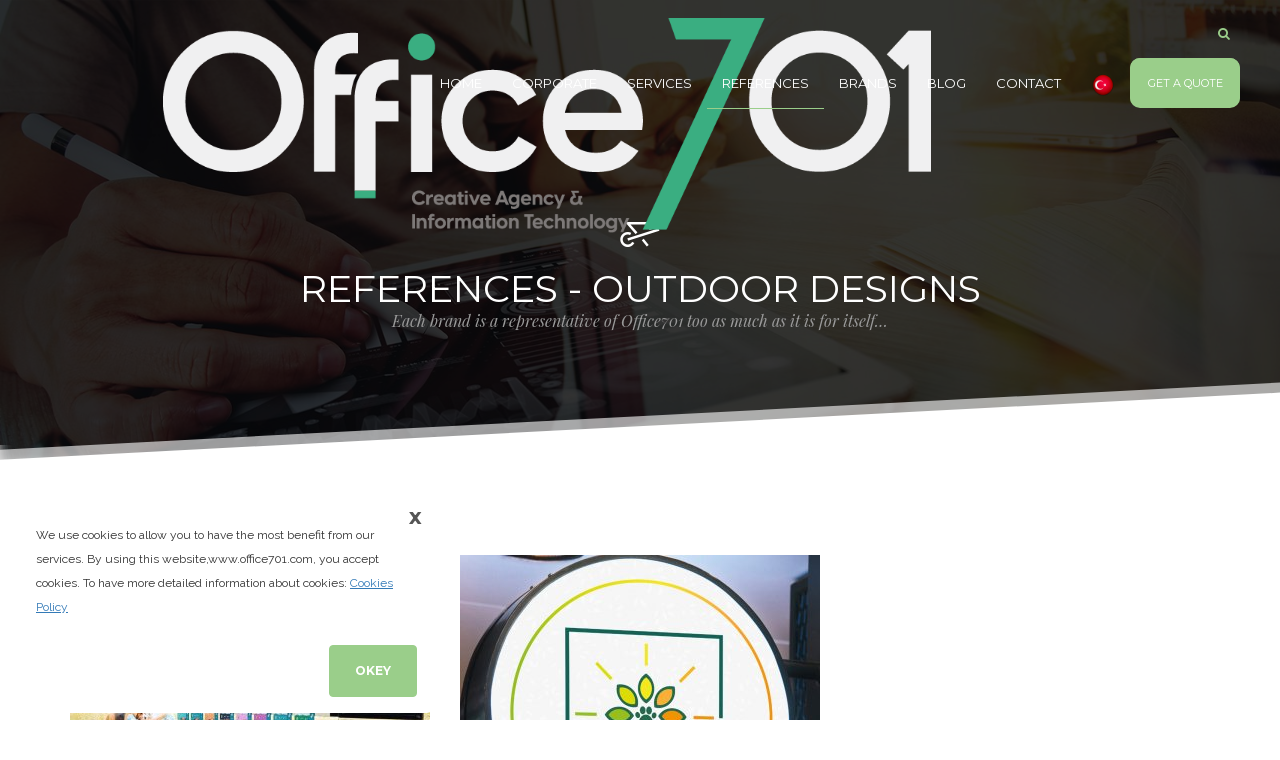

--- FILE ---
content_type: text/html; charset=utf-8
request_url: https://office701.com/en/references/creative-design/outdoor-designs
body_size: 9778
content:
<!DOCTYPE html>
<html lang="en">
<head>

	
	<meta charset="UTF-8">
	
		<meta name="viewport" content="width=device-width, minimum-scale=1.0, maximum-scale=1.0, user-scalable=no">
		<meta name="description" content="OUTDOOR DESIGNS, We design and develop impactful and outstanding websites. With unique and innovative web design skills, we build professional SEO compatible websites with fully mobile-friendly responsive web design. Izmir | Web Design" />
		<meta name="keywords" content="izmir,web,website,e-commerce,ecommerce,software,design,development,print,business card,banner,logo,konak,cankaya,alsancak,package,packaging,packing,digital,advertisements,ads, google ads,adwords,sem,seo,top ranking,high ranking,social,media,facebook,instagram,twitter,youtube,linkedin,yandex,marketing" />
	<meta http-equiv="X-UA-Compatible" content="IE=edge,chrome=1" />
	<meta name="author" content="Office701 Creative Agency & Information Technology, destek@office701.com">
	<meta name="robots" content="all">

	<meta name="title" content="OUTDOOR DESIGNS | Office701 Creative Agency & Information Technology">

	<meta http-equiv="Copyright" content="Copyright (c) 2022 office701.com" />
	<meta name="publisher" content="PHP8 2022"/>

			<meta name="reply-to" content="support@office701.com"/>
		<link rel="canonical" href="https://office701.com/en/services" />
		<meta name="content-language" content="EN">
		<meta name="Language" content="EN">
		<link rel="alternate" href="https://office701.com/en/" hreflang="en" />
		<meta http-equiv="content-language" content="en">
	
	<!-- facebook meta etiketleri -->
	<meta property="fb:admins" content="1787847024859461"> 
	<meta property="og:url" content="https://office701.com/en/outdoor-designs">  
	<meta property="og:type" content="article">  
	<meta property="og:title" content="OUTDOOR DESIGNS | Office701 Creative Agency & Information Technology">  
	<meta property="og:image" content="https://office701.com/themes/office701/img/office701/office-701-logo-extra-small-black.png"/>  
	<meta property="og:description" content="OUTDOOR DESIGNS, We design and develop impactful and outstanding websites. With unique and innovative web design skills, we build professional SEO compatible websites with fully mobile-friendly responsive web design. Izmir | Web Design">  
	<meta property="og:site_name" content="OUTDOOR DESIGNS | Office701 Creative Agency & Information Technology">  
	<meta property="article:author" content="https://www.facebook.com/office701">  
	<meta property="article:publisher" content="https://www.facebook.com/office701">
	<!-- /facebook meta -->

	<!-- twitter -->
	<meta name="twitter:card" content="https://office701.com/themes/office701/img/office701/office-701-logo-extra-small-black.png" />
	<meta name="twitter:title" content="OUTDOOR DESIGNS | Office701 Creative Agency & Information Technology" />
	<meta name="twitter:description" content="OUTDOOR DESIGNS, We design and develop impactful and outstanding websites. With unique and innovative web design skills, we build professional SEO compatible websites with fully mobile-friendly responsive web design. Izmir | Web Design" />
	<meta name="twitter:url" content="https://office701.com/en/outdoor-designs" />
	<meta name="twitter:image" content="https://office701.com/themes/office701/img/office701/office-701-logo-extra-small-black.png" />
	<meta name="twitter:image:src" content="https://office701.com/themes/office701/img/office701/office-701-logo-extra-small-black.png" />
    <meta name="twitter:domain" content="office701.com" />
	<!-- /twitter meta -->
	
	<meta name="facebook-domain-verification" content="knsmkgkx7t69r6k1s2k7vasy5mq3up" />

	<meta name="google-site-verification" content="rqCSXxDN2TU4NOEcBcjHZPEYMGQE0Qhkby6Rf8UQ50o" />
	<meta name="google-adsense-account" content="ca-pub-7004997918491676">

	<title>OUTDOOR DESIGNS | Office701 Creative Agency & Information Technology</title>

	<link rel="icon" href="https://office701.com/themes/office701/img/office701/favicon.png" type="image/x-icon">
	<link rel="shortcut icon" href="https://office701.com/themes/office701/img/office701/favicon.png" type="image/x-icon">
	<script src='https://www.google.com/recaptcha/api.js'></script>

	<!-- Styles -->
	<link href="https://office701.com/themes/office701/vendor/font-awesome/css/font-awesome.min.css" rel="stylesheet" type="text/css">
	<link href="https://fonts.googleapis.com/css?family=Montserrat:400,700" rel="stylesheet" type="text/css">
	<link href="https://fonts.googleapis.com/css?family=Playfair+Display:400,400italic,700,700italic" rel="stylesheet" type="text/css">
	<link href="https://fonts.googleapis.com/css?family=Raleway:400,700,300" rel="stylesheet" type="text/css">
	<link href="https://office701.com/themes/office701/fonts/Stroke-Gap-Icons-Webfont/style.css" rel="stylesheet" type="text/css" />

	<!-- components -->
	<link href="https://office701.com/themes/office701/vendor/bootstrap/dist/css/bootstrap.min.css" rel="stylesheet" type="text/css" />
	<link href="https://office701.com/themes/office701/vendor/owl-carousel/owl-carousel/owl.carousel.css" rel="stylesheet" type="text/css" /> 
	<link href="https://office701.com/themes/office701/vendor/slider-pro/dist/css/slider-pro.min.css" rel="stylesheet" type="text/css" /> 
	<link href="https://office701.com/themes/office701/vendor/slick-carousel/slick/slick.css" rel="stylesheet" type="text/css" /> 
	<link href="https://office701.com/themes/office701/vendor/animate.css/animate.min.css" rel="stylesheet" type="text/css" /> 
	<link href="https://office701.com/themes/office701/vendor/fancybox/source/jquery.fancybox.css" rel="stylesheet" type="text/css" /> 

	<!-- <link href="https://office701.com/themes/office701/css/sweetalert.css" rel="stylesheet" type="text/css" /> -->
	<link href="https://office701.com/themes/office701/css/main.css?v=1769473848" rel="stylesheet" type="text/css" />
	<link href="https://office701.com/themes/office701/css/nice-select.css" rel="stylesheet" type="text/css" />
	<link href="https://office701.com/themes/office701/css/bootstrap-select.css" rel="stylesheet" type="text/css" />
	<link href="https://office701.com/themes/office701/css/default.min.css" rel="stylesheet" type="text/css" />

	<script>
		var ajaxURL = "https://office701.com/en/";
		var dil_kod = "en";
	</script>

	<!-- Page hiding snippet (recommended)  -->
	<style>.async-hide { opacity: 0 !important} </style>
	<script>
		(function(a,s,y,n,c,h,i,d,e){s.className+=' '+y;h.start=1*new Date;
			h.end=i=function(){s.className=s.className.replace(RegExp(' ?'+y),'')};
			(a[n]=a[n]||[]).hide=h;setTimeout(function(){i();h.end=null},c);h.timeout=c;
		})(window,document.documentElement,'async-hide','dataLayer',4000,
		{'GTM-PWZCS42':true});
	</script>

	<!-- Google Analytics -->
	<script>
		(function(i,s,o,g,r,a,m){i['GoogleAnalyticsObject']=r;i[r]=i[r]||function(){
			(i[r].q=i[r].q||[]).push(arguments)},i[r].l=1*new Date();a=s.createElement(o),
			m=s.getElementsByTagName(o)[0];a.async=1;a.src=g;m.parentNode.insertBefore(a,m)
		})(window,document,'script','https://www.google-analytics.com/analytics.js','ga');

		ga('create', 'UA-36542127-1', 'auto');
		ga('require', 'GTM-PWZCS42');
		ga('send', 'pageview');
	</script>

	<!-- Google Tag Manager -->
	<script>
		(function(w,d,s,l,i){w[l]=w[l]||[];w[l].push({'gtm.start':
		new Date().getTime(),event:'gtm.js'});var f=d.getElementsByTagName(s)[0],
		j=d.createElement(s),dl=l!='dataLayer'?'&l='+l:'';j.async=true;j.src=
		'https://www.googletagmanager.com/gtm.js?id='+i+dl;f.parentNode.insertBefore(j,f);
		})(window,document,'script','dataLayer','GTM-M7BWNKW');
	</script>

    <script src="https://ajax.googleapis.com/ajax/libs/jquery/1.11.3/jquery.min.js"></script>
</head>

    
    <!--Start of Tawk.to Script-->
    <script type="text/javascript">
    	var Tawk_API = Tawk_API || {}, Tawk_LoadStart = new Date();
    	(function(){
    		var s1 = document.createElement("script"),s0 = document.getElementsByTagName("script")[0];
    		s1.async = true;
    		s1.src = 'https://embed.tawk.to/5947c80050fd5105d0c81c85/default';
    		s1.charset = 'UTF-8';
    		s1.setAttribute('crossorigin','*');
    		s0.parentNode.insertBefore(s1,s0);
    	})();
    </script>
    <!--End of Tawk.to Script-->
<body data-scrolling-animations="true" class="blue-theme">
    <!-- Google Tag Manager (noscript) -->
    <noscript>
        <iframe src="https://www.googletagmanager.com/ns.html?id=GTM-M7BWNKW" height="0" width="0" style="display:none;visibility:hidden"></iframe>
    </noscript>
    
    <div id="toTheTop"></div>        
    
    <div id="page-preloader"><span class="spinner"></span></div>
    

    
    <header class="header scrolling-header">
        <nav id="nav" class="navbar navbar-default navbar-fixed-top" role="navigation">
            <div class="container relative-nav-container pl-0 pr-0">
                <a class="toggle-button visible-xs-block" data-toggle="collapse" data-target="#navbar-collapse" href="javascript:;">
                    <i class="fa fa-navicon"></i>
                </a>
                <a class="navbar-brand scroll" href="https://office701.com/en/">
                    <img class="normal-logo hidden-xs" src="https://office701.com/themes/office701/img/office701/office701-logo-white.png" alt="Office701 | logo" />
                    <img class="scroll-logo hidden-xs" src="https://office701.com/themes/office701/img/office701/office701-logo-black.png" alt="Office701 | logo" />
                    <img class="scroll-logo visible-xs-block" src="https://office701.com/themes/office701/img/office701/office701-logo-white.png" alt="Office701 | Mobil logo" />
                </a>
                <ul class="nav navbar-nav navbar-right nav-icons wrap-user-control">
                    <li>
                        <a id="search-open" href="javascript:;"><i class="fa fa-search"></i></a>
                    </li>
                </ul>
                <div class="navbar-collapse collapse floated" id="navbar-collapse">
                    <ul class="nav navbar-nav navbar-with-inside clearfix navbar-right with-border"> 
                        <li > <a href="https://office701.com/en/">HOME</a></li>
                        <li >
                            <a href="https://office701.com/en/who-we-are">CORPORATE</a>
                            <div class="wrap-inside-nav">
                                <div class="inside-col">
                                    <ul class="inside-nav">
                                        <li><a href="https://office701.com/en/who-we-are">WHO WE ARE</a></li> 
                                        <li><a href="https://office701.com/en/support">SUPPORT</a></li>
                                    	<!-- <li><a href="https://office701.com/en/brief">BRIEF</a></li> -->
                                        <li><a href="https://office701.com/en/career">CAREER</a></li>
                                        
                                                                            </ul>
                                </div>
                            </div>
                        </li>
                        <li >
                            <a href="https://office701.com/en/services">SERVICES</a>
                            <div class="wrap-inside-nav">
                                <div class="inside-col">
                                    <ul class="inside-nav">
                                    	                                    	                                    		 
                                	        <li>
                                                <a href="https://office701.com/en/services#creative-designs">CREATIVE DESIGNS</a>
                                            		                                            	<div class="wrap-inside-nav-2">
	                                    				<div class="inside-col">
					                                        <ul class="inside-nav">
					                                        						                                            	<li><a href="https://office701.com/en/services/creative-designs/logo-design">LOGO DESIGN </a></li>
					                                            					                                            	<li><a href="https://office701.com/en/services/creative-designs/interface-design">INTERFACE DESIGN</a></li>
					                                            					                                            	<li><a href="https://office701.com/en/services/creative-designs/illustration">ILLUSTRATION</a></li>
					                                            					                                            	<li><a href="https://office701.com/en/services/creative-designs/print-works">PRINT WORKS</a></li>
					                                            					                                            	<li><a href="https://office701.com/en/services/creative-designs/label-pack-design">LABEL & PACKAGE DESIGN</a></li>
					                                            					                                            	<li><a href="https://office701.com/en/services/creative-designs/out-door-ads">OUTDOOR ADS</a></li>
					                                            					                                            	<li><a href="https://office701.com/en/services/creative-designs/corporate-identity">CORPORATE IDENTITY/BRANDING</a></li>
					                                            					                                        </ul>
	                                    				</div>
	                                				</div>
                            					                                        	</li>
                                                                            		 
                                	        <li>
                                                <a href="https://office701.com/en/services#software-services">SOFWARE SERVICES</a>
                                            		                                            	<div class="wrap-inside-nav-2">
	                                    				<div class="inside-col">
					                                        <ul class="inside-nav">
					                                        						                                            	<li><a href="https://office701.com/en/services/software-services/web-design-and-development">WEB DESIGN & DEVELOPMENT</a></li>
					                                            					                                            	<li><a href="https://office701.com/en/services/software-services/shopify-e-commerce-website-design">SHOPIFY E-COMMERCE WEBSITE DESIGN</a></li>
					                                            					                                            	<li><a href="https://office701.com/en/services/software-services/mobile-application-service">MOBILE APPLICATION</a></li>
					                                            					                                            	<li><a href="https://office701.com/en/services/software-services/device-softwares">DEVICE SOFTWARE</a></li>
					                                            					                                            	<li><a href="https://office701.com/en/services/software-services/seo-management">SEO MANAGEMENT</a></li>
					                                            					                                            	<li><a href="https://office701.com/en/services/software-services/desktop-programming">DESKTOP PROGRAMMING</a></li>
					                                            					                                        </ul>
	                                    				</div>
	                                				</div>
                            					                                        	</li>
                                                                            		 
                                	        <li>
                                                <a href="https://office701.com/en/services#social-media-management">SOCIAL MEDIA MANAGEMENT</a>
                                            		                                            	<div class="wrap-inside-nav-2">
	                                    				<div class="inside-col">
					                                        <ul class="inside-nav">
					                                        						                                            	<li><a href="https://office701.com/en/services/social-media-management/social-media-content-management">SOCIAL MEDIA CONTENT MANAGEMENT</a></li>
					                                            					                                            	<li><a href="https://office701.com/en/services/social-media-management/social-media-campaign-management">SOCIAL MEDIA CAMPAIGN MANAGEMENT</a></li>
					                                            					                                        </ul>
	                                    				</div>
	                                				</div>
                            					                                        	</li>
                                                                            		 
                                	        <li>
                                                <a href="https://office701.com/en/services#production-services">PRODUCTION SERVICES</a>
                                            		                                            	<div class="wrap-inside-nav-2">
	                                    				<div class="inside-col">
					                                        <ul class="inside-nav">
					                                        						                                            	<li><a href="https://office701.com/en/services/production-services/video-production">VIDEO PRODUCTION</a></li>
					                                            					                                            	<li><a href="https://office701.com/en/services/production-services/photo-production">PHOTO SHOOTING</a></li>
					                                            					                                        </ul>
	                                    				</div>
	                                				</div>
                            					                                        	</li>
                                                                            		 
                                	        <li>
                                                <a href="https://office701.com/en/services#web-advertising">DIGITAL ADS</a>
                                            		                                            	<div class="wrap-inside-nav-2">
	                                    				<div class="inside-col">
					                                        <ul class="inside-nav">
					                                        						                                            	<li><a href="https://office701.com/en/services/web-advertising/digital-marketing-management">DIGITAL ADVERTISING MANAGEMENT</a></li>
					                                            					                                            	<li><a href="https://office701.com/en/services/web-advertising/social-media-advertisements">SOCIAL MEDIA ADS</a></li>
					                                            					                                            	<li><a href="https://office701.com/en/services/web-advertising/google-adwords-advertisements">GOOGLE ADS</a></li>
					                                            					                                            	<li><a href="https://office701.com/en/services/web-advertising/twitter-ads">TWITTER ADS</a></li>
					                                            					                                            	<li><a href="https://office701.com/en/services/web-advertising/yandex-ads">YANDEX ADS</a></li>
					                                            					                                            	<li><a href="https://office701.com/en/services/web-advertising/linkedin-ads">LINKEDIN ADS</a></li>
					                                            					                                            	<li><a href="https://office701.com/en/services/web-advertising/instagram-ads">INSTAGRAM ADS</a></li>
					                                            					                                            	<li><a href="https://office701.com/en/services/web-advertising/facebook-ads">FACEBOOK ADS</a></li>
					                                            					                                            	<li><a href="https://office701.com/en/services/web-advertising/youtube-ads">YOUTUBE ADS</a></li>
					                                            					                                            	<li><a href="https://office701.com/en/services/web-advertising/google-shopping-ads">GOOGLE SHOPPING ADS</a></li>
					                                            					                                            	<li><a href="https://office701.com/en/services/web-advertising/google-display-ads">GOOGLE DISPLAY ADS</a></li>
					                                            					                                            	<li><a href="https://office701.com/en/services/web-advertising/google-search-ads">GOOGLE SEARCH ADS</a></li>
					                                            					                                        </ul>
	                                    				</div>
	                                				</div>
                            					                                        	</li>
                                                                            		 
                                	        <li>
                                                <a href="https://office701.com/en/services#brand-consulting">BRAND CONSULTING</a>
                                            	                                        	</li>
                                                                            </ul>
                                </div>
                            </div>                                
                        </li>
                        <li class="active"><a href="https://office701.com/en/references">REFERENCES</a>
                            <div class="wrap-inside-nav">
								<div class="inside-col">
									<ul class="inside-nav">
																																										<li>
												<a href="https://office701.com/en/references/creative-design">CREATIVE DESIGN</a>
																									<div class="wrap-inside-nav-2">
														<div class="inside-col">
															<ul class="inside-nav">
																																																																				<li><a href="https://office701.com/en/references/creative-design/corporate-identitys">CORPORATE IDENTITY</a></li>
																																																																																					<li><a href="https://office701.com/en/references/creative-design/logo-designs">LOGO DESIGN </a></li>
																																																																																					<li><a href="https://office701.com/en/references/creative-design/label-packaging-designs">LABEL / PACKAGING DESIGN</a></li>
																																																																																					<li><a href="https://office701.com/en/references/creative-design/printed-works-1">PRINTED WORKS</a></li>
																																																																																					<li><a href="https://office701.com/en/references/creative-design/magazine-ad">MAGAZINE AD</a></li>
																																																																																					<li><a href="https://office701.com/en/references/creative-design/outdoor-designs">OUTDOOR DESIGNS</a></li>
																																																																																					<li><a href="https://office701.com/en/references/creative-design/vehicle-wrapping-design">VEHICLE WRAPPING DESIGN</a></li>
																																																</ul>
														</div>
													</div>
																							</li>
																																<li>
												<a href="https://office701.com/en/references/software-services">SOFTWARE SERVICES</a>
																									<div class="wrap-inside-nav-2">
														<div class="inside-col">
															<ul class="inside-nav">
																																																																				<li><a href="https://office701.com/en/references/software-services/web-designs">WEB DESIGN</a></li>
																																																																																					<li><a href="https://office701.com/en/references/software-services/seo-managements">SEO MANAGEMENT</a></li>
																																																																																					<li><a href="https://office701.com/en/references/software-services/mobile-app">MOBILE APP</a></li>
																																																																																					<li><a href="https://office701.com/en/references/software-services/project-software">PROJECT SOFTWARE</a></li>
																																																</ul>
														</div>
													</div>
																							</li>
																																<li>
												<a href="https://office701.com/en/references/social-media-management">SOCIAL MEDIA MANAGEMENT</a>
																							</li>
																																<li>
												<a href="https://office701.com/en/references/internet-advertisements-1">INTERNET ADVERTISEMENTS</a>
																							</li>
																																<li>
												<a href="https://office701.com/en/references/production-services">PRODUCTION SERVICES</a>
																							</li>
																																<li>
												<a href="https://office701.com/en/references/brand-consultancy">BRAND CONSULTANCY</a>
																							</li>
																			</ul>
								</div>
							</div>
                        </li>
                        <li ><a href="https://office701.com/en/brands">BRANDS</a></li>
                        <li ><a href="https://office701.com/en/blog">BLOG</a></li>
                        <li ><a href="https://office701.com/en/contact">CONTACT</a></li>                            
                        <li>
                        	<a href="https://office701.com/tr/dis-mekan-tasarimlari"><img style="height: 24px;" src="https://office701.com/themes/office701/img/tur.ico" alt="Office701 | TR"></a>                        </li>
                        <li><a class="glow-on-hover" href="javascript:;" data-toggle="modal" data-target="#o701_teklif_modal" title="Formu Doldurmak İçin Tıklayınız.">GET A QUOTE</a></li>
                    </ul>
                </div>
            </div>
            <div class="navbar-search ">
                <div class="container">
                    <form action="https://office701.com/en/search" method="GET">
                        <div class="input-group">
                            <input type="text" placeholder="Search..." name="search" id="search" class="form-control" autocomplete="off">
                            <span class="input-group-btn">
                                <button type="reset" class="btn search-close" id="search-close">
                                    <i class="fa fa-close"></i>
                                </button>
                            </span>
                        </div>
                    </form>
                </div>
            </div>
        </nav>
    </header>	
			<section class="top-header portfolio-header with-bottom-effect transparent-effect dark dark-strong" style="background: url('https://office701.com/upload/2017/06/oynanm-is-untitled-1_1600_1027.jpg') no-repeat center top !important; background-size: 100% !important;">
	        <div class="bottom-effect"></div>
	        <div class="header-container">  
	            <div class="header-title">
	                <div class="header-icon"><span class="icon icon-Wheelbarrow"></span></div>
	                <div class="title"><h1>REFERENCES - OUTDOOR DESIGNS</h1></div>
	                <em>Each brand is a representative of Office701 too as much as it is for itself…</em>
	            </div>
	        </div>
	    </section>

	    <section class="latest-works-section clearfix">
	        <div class="container">
	            <div class="row">
	                <div class="list-works clearfix md-80">
	                    	                        <div class="col-md-4 col-sm-6 col-xs-12">
	                            <div class="portfolio-item">
	                                <div class="portfolio-image">
	                                    		                                    <a href="https://office701.com/en/references/mystic-pet-food-vehicle-wrapping-design">
		                                        <img src="https://office701.com/upload/2022/01/otobu-s-giydirme_360_350.jpg" alt="Office701 | Mystic Pet Food Vehicle Wrapping Design" />
		                                    </a>
	                                    
	                                    <div class="portfolio-item-body center-body">
	                                        <ul>
	                                                                                        	 	
	                                                <li><a href="https://office701.com/upload/2022/01/otobu-s-giydirme.jpg" class="fancybox"><span class="icon icon-Search"></span></a></li>
	                                                <li><a href="https://office701.com/en/references/outdoor-designs/mystic-pet-food-vehicle-wrapping-design"><span class="icon icon-Info"></span></a></li>
	                                            	                                        </ul>
	                                    </div>
	                                </div>
	                                <div class="portfolio-item-footer">
	                                    <a href="https://office701.com/en/references/outdoor-designs/mystic-pet-food-vehicle-wrapping-design"><div class="name">Mystic Pet Food Vehicle Wrapping Design</div></a>
                                        <div class="under-name">OUTDOOR DESIGNS</div>
	                                </div>
	                            </div>
	                        </div>
	                    	                        <div class="col-md-4 col-sm-6 col-xs-12">
	                            <div class="portfolio-item">
	                                <div class="portfolio-image">
	                                    		                                    <a href="https://office701.com/en/references/ege-bahcesi-signage-design">
		                                        <img src="https://office701.com/upload/2021/04/tabela_360_350.jpg" alt="Office701 | Ege Bahçesi | Signage Design" />
		                                    </a>
	                                    
	                                    <div class="portfolio-item-body center-body">
	                                        <ul>
	                                                                                        	 	
	                                                <li><a href="https://office701.com/upload/2021/04/tabela.jpg" class="fancybox"><span class="icon icon-Search"></span></a></li>
	                                                <li><a href="https://office701.com/en/references/outdoor-designs/ege-bahcesi-signage-design"><span class="icon icon-Info"></span></a></li>
	                                            	                                        </ul>
	                                    </div>
	                                </div>
	                                <div class="portfolio-item-footer">
	                                    <a href="https://office701.com/en/references/outdoor-designs/ege-bahcesi-signage-design"><div class="name">Ege Bahçesi | Signage Design</div></a>
                                        <div class="under-name">OUTDOOR DESIGNS</div>
	                                </div>
	                            </div>
	                        </div>
	                    	                </div>
	            </div>
	        </div>
	    </section>
		
<footer>
	<section class="office701-markalar"></section>

    <section class="buy-section with-icon">
        <div class="section-icon"><span class="o701-maskot"></span></div>
        <div class="container">
            <div class="row">
                <div class="col-md-8 col-md-offset-1 col-sm-9 wow fadeInLeft">
                    <div class="section-text">
                        <div class=" vcenter like">
                            <span class="icon icon-Like"></span> 
                        </div>
                        <div class="buy-text vcenter">
                            <div class="top-text"><h1>TO GET QUALITY WITH CREATIVE SOLUTIONS</h1></div>
                            <div class="bottom-text">In our view, different perspectives are wealth, not chaos.</div>
                        </div>
                    </div>
                </div> 
                <div class="col-md-3 col-sm-3  wow fadeInRight">
                    <a href="https://office701.com/en/contact" class="btn btn-info ">CONTACT</a>
                </div>
            </div>
        </div>
    </section>

    <section class="social-section dark dark-strong">
        <div class="container dark-content">
            <div class="tt">We Are Online On Social Media 7/24...</div>
            <ul class="list-socials">
            	                	<li><a title="Office701 C. A. & I. T | Facebook" href="https://www.facebook.com/office701" target="_blank"><i class="fa fa-facebook"></i></a></li>
                
                                	<li><a title="Office701 C. A. & I. T | Instagram" href="https://www.instagram.com/office.701" target="_blank"><i class="fa fa-instagram"></i></a></li>
                
                                	<li><a title="Office701 C. A. & I. T | Twitter" href="https://twitter.com/Office_701" target="_blank"><i class="fa fa-twitter"></i></a></li>
                
                                	<li><a title="Office701 C. A. & I. T | Linkedin" href="https://www.linkedin.com/company/office701" target="_blank"><i class="fa fa-linkedin"></i></a></li>
                
                                	<li><a title="Office701 C. A. & I. T | Youtube" href="https://www.youtube.com/channel/UCKavrPOrS-4dvJWquw9zmmQ" target="_blank"><i class="fa fa-youtube"></i></a></li>
                
                
                                	<li><a title="Office701 C. A. & I. T | Pinterest" href="https://tr.pinterest.com/office701/" target="_blank"><i class="fa fa-pinterest-p"></i></a></li>
                
                                	<li><a title="Office701 C. A. & I. T | Behance" href="https://www.behance.net/office701" target="_blank"><i class="fa fa-behance"></i></a></li>
                
                                	<li><a title="Office701 C. A. & I. T | Dribbble" href="https://dribbble.com/Office701" target="_blank"><i class="fa fa-dribbble"></i></a></li>
                            </ul>
        </div>
    </section>

    <section class="footer-section">
        <div class="container">
            <div class="row">
                <div class="col-md-3 col-sm-3">
                    <h5>ABOUT US</h5>
                    <p>We provide software and creative services to our clients remotely around the globe with our young and dynamic team specialized in the software and digital fields for over 10 years. We keep the pulse of the present and reliably plan the future. We are always excited to bring creative and innovative ideas to life.</p>
                </div>
                <div class="col-md-3 col-sm-3">
                    <h5>SITEMAP</h5>
                    <div class="row">
                        <div class="col-md-6">
                            <ul class="footer-nav">
                                                                                                    <li><a style="text-transform: uppercase;" href="https://office701.com/en/privacy-policy">Privacy Policy</a></li>
                                                                    <li><a style="text-transform: uppercase;" href="https://office701.com/en/notification-on-personal-data-processing">Enlightenment Note on the Personal Data Protection Law</a></li>
                                                                    <li><a style="text-transform: uppercase;" href="https://office701.com/en/cookies-policy">Cookies Policy</a></li>
                                                            </ul>
                        </div>
                        <div class="col-md-6">
                            <ul class="footer-nav">
                                <li><a href="https://office701.com/en/who-we-are">WHO WE ARE</a></li>
                                <li><a href="https://office701.com/en/services">SERVICES</a></li>
                                <li><a href="https://office701.com/en/references">REFERENCES</a></li> 
                                <li><a href="https://office701.com/en/brands">BRANDS</a></li>
                                <li><a href="https://office701.com/en/blog">BLOG</a></li>
                                <li><a href="https://office701.com/en/contact">CONTACT</a></li>                                
                            </ul>
                        </div>
                    </div>
                </div>
                <div class="col-md-3 col-sm-3">
                    <h5>CONTACT INFO</h5>
                    <ul class="contacts-list">
                        <li> <p><i class="icon icon-House"></i>Tezol İş Merkezi İsmet Kaptan Mah. Hürriyet Bul. No:5 D:401 Konak / İZMİR</p> </li>
                        <li> <p><i class="icon icon-Phone2"></i><a href="tel:+90 850 441 4 701">+90 850 441 4 701</a></p> </li>
                        <li> <p><i class="icon icon-Phone"></i><a href="tel:+90 535 714 72 01">+90 535 714 72 01</a></p> </li>
                        <li> <p><i class="icon icon-Mail"></i><a href="mailto:destek@office701.com">destek@office701.com</a> </p> </li>
                    </ul>
                </div>
                <div class="col-md-3 col-sm-3">
                    <h5>NEWSLETTER</h5>
                    <p> Sign up for our newsletter to be informed about our current campaigns </p>

                    <form method="post" action="javascript:;" name="e-bulten-form" id="e-bulten-form">
                        <div id="response-result"></div>
                        <div class="form-group has-feedback">
                            <input type="text" class="form-control" name="bultenMail" id="bultenMail" placeholder="Please enter your e-mail address" autocomplete="off">
                            <i class="icon icon-Mail form-control-feedback"></i><br>
                            <button type="submit" id="submit" name="submit" class="btn btn-primary">SIGN UP</button>
                        </div>
                    </form>
                </div>
            </div>
        </div>
    </section>

    <section class="copyright-section">
        <p style="text-transform: unset;">© 2020 <span>www.office701.com </span> | All Rights Reserved.</p>
    </section>
</footer>

        <div class="alert alert-dismissible text-center cookiealert" role="alert">
        <div class="cookiealert-container">
            <button type="button" class="close closecookies" aria-label="Close" style="opacity: 1">
                <span class="closeBtn" aria-hidden="true" style="color: #555555 ;border:2px;margin:10px">x</span>
            </button>

            <div class="col-md-9 col-xs-12 cookiealert-text">
                <p align="left">
                    We use cookies to allow you to have the most benefit from our services. By using this website,www.office701.com, you accept cookies. To have more detailed information about cookies:                    <a href="https://office701.com/en/cookies-policy">Cookies Policy</a>
                </p>
            </div>

            <div class="col-md-2 col-xs-12 full-width">
                <div class="pull-rightleft">
                    <button type="button" class="btn btn-primary btn-sm acceptcookies" aria-label="Close">
                        OKEY                    </button>
                </div>
            </div>
        </div>
    </div>


<!-- Teklif Formu Modal Start -->
<div id="o701_teklif_modal" class="modal fade" role="dialog" tabindex="-1" aria-hidden="true">
    <div class="modal-dialog modal-dialog-centered modal-lg" role="document">
      	<div class="modal-content">
          	<div class="modal-header">
           		<h5 class="modal-title text-center"> <b> GET A QUOTE </b> </h5>
        		<button style="margin-top: -45px; font-size: 35px;" type="button" class="close" data-dismiss="modal" aria-label="Kapat">
                	<span aria-hidden="true">&times;</span>
            	</button>
          	</div>

          	<div class="modal-body">
               	<div id="teklifSonuc"></div>
               	<form method="post" action="javascript:;" name="teklifForm" id="teklifForm">
                    <div id="response"></div>
                    <div class="row"> 
                        <div class="col-md-6">
                            <div class="form-group">
                                <input type="text" name="adsoyad" placeholder="Your name and surname" class="form-control teklif_req" />
                            </div>
                        </div>
                        <div class="col-md-6">
                            <div class="form-group">
                                <input type="text" name="email" placeholder="Please enter your e-mail address" class="form-control teklif_req" />
                            </div>
                        </div>
                        <div class="col-md-6">
                            <div class="form-group">
                                <input type="text" name="telefon" placeholder="Your phone number..." class="form-control teklif_req" />
                            </div>
                        </div> 
                        <div class="col-md-6">
                            <div class="form-group">
                            	<select name="hizmet" class="form-control teklif_req">
                            		<option value="0">Select Service Category</option>
                            		<option value="CUSTOM PROJECT DEMAND">CUSTOM PROJECT DEMAND</option>
                            		
                                                                		                        				<option value="CREATIVE DESIGN">CREATIVE DESIGN</option>
                            		                        				<option value="SOFTWARE SERVICES">SOFTWARE SERVICES</option>
                            		                        				<option value="SOCIAL MEDIA MANAGEMENT">SOCIAL MEDIA MANAGEMENT</option>
                            		                        				<option value="PRODUCTION SERVICES">PRODUCTION SERVICES</option>
                            		                        				<option value="DIGITAL ADS">DIGITAL ADS</option>
                            		                        				<option value="BRAND CONSULTANCY">BRAND CONSULTANCY</option>
                            		
                                                                        	<option value="Digital Advertising Management">
                                            DIGITAL ADVERTISING MANAGEMENT 
                                        </option>
                                        <option value="Web Design & Development">
                                            WEB DESIGN & DEVELOPMENT
                                        </option>
                                        <option value="E-Commerce">
                                    		E-COMMERCE WEBSITE
                                    	</option>
                                    	<option value="Shopify E-Commerce Design">
                                    		SHOPIFY E-COMMERCE DESIGN
                                    	</option>
                                                                	</select>
                            </div>
                        </div>

                        <div class="col-md-12" id="nereden-ulastiniz-div">
                            <div class="form-group">
                                <select id="nereden-ulastiniz" name="nerden_ulasti" class="form-control teklif_req">
                                	<option value="">How did you hear about us?</option>
                                	<option value="Search Engine">Search Engine</option>
                                	<option value="Google Ads">Google Ads</option>
                                	<option value="Youtube Ads">Youtube Ads</option>
                                	<option value="Facebook / Instagram Ads">Facebook / Instagram Ads</option>
                                	<option value="E-Mail">E-Mail</option>
                                	<option value="Other">Other</option>
                                </select>
                            </div>
                        </div>

                        <div class="col-md-6 hide" id="nereden-ulastiniz-diger">
                            <div class="form-group">
                                <input type="text" name="nerden_ulasti_diger" placeholder="How did you hear about us?" class="form-control" />
                            </div>
                        </div>

                        <div class="col-md-12">
                            <div class="form-group">
                                <textarea class="form-control" name="not" rows="5" placeholder="Your note.."></textarea>
                                <input type="hidden" name="dil" id="dil" value="en">
                            </div>
                        </div>                        
                    </div>
                </form>
          	</div>

        	<div class="modal-footer">
                <div class="row">
                    <div class="col-md-6">
                        <button type="button" class="btn btn-danger yuzYuzde" data-dismiss="modal">CANCEL</button>
                    </div>
                    <div class="col-md-6">
                        <button id="teklifBtn" class="btn btn-primary yuzYuzde">SEND</button>
                    </div>
                </div>
            </div>
      	</div>
    </div>
</div>
<!-- Teklif Formu Modal End -->    <!-- components -->
    <script src="https://office701.com/themes/office701/vendor/jquery-ui/jquery-ui.min.js" type="text/javascript"></script>
    <script src="https://office701.com/themes/office701/vendor/bootstrap/dist/js/bootstrap.min.js" type="text/javascript"></script>
    <script src="https://office701.com/themes/office701/vendor/owl-carousel/owl-carousel/owl.carousel.min.js" type="text/javascript"></script>
    <script src="https://office701.com/themes/office701/vendor/waypoints/lib/jquery.waypoints.min.js" type="text/javascript"></script>
    <script src="https://office701.com/themes/office701/vendor/slider-pro/dist/js/jquery.sliderPro.min.js" type="text/javascript"></script>
    <script src="https://office701.com/themes/office701/vendor/slick-carousel/slick/slick.min.js" type="text/javascript"></script>
    <script src="https://office701.com/themes/office701/vendor/jquery.mb.ytplayer/dist/jquery.mb.YTPlayer.min.js" type="text/javascript"></script>
    <script src="https://office701.com/themes/office701/vendor/wow/dist/wow.min.js" type="text/javascript"></script>
    <script src="https://office701.com/themes/office701/vendor/fancybox/source/jquery.fancybox.pack.js" type="text/javascript"></script>
    <script src="https://office701.com/themes/office701/js/modernizr.js" type="text/javascript"></script>
    <script src="https://office701.com/themes/office701/js/sweetalert-new.min.js" type="text/javascript"></script>
    <script src="https://maps.googleapis.com/maps/api/js?key=AIzaSyDzBrHTSDRJAEk46ArpVOoBuKupiga3Wco"></script>
    <!-- custom scripts -->
    <script src="https://office701.com/themes/office701/js/contact.js?v=1769473850" type="text/javascript"></script>
    <script src="https://office701.com/themes/office701/js/custom.js" type="text/javascript"></script>
    <script src="https://office701.com/themes/office701/js/map.js?v=1769473850" type="text/javascript"></script>
    <script src="https://office701.com/themes/office701/js/jquery.nice-select.min.js" type="text/javascript"></script>
    <script src="https://office701.com/themes/office701/js/bootstrap-select.min.js" type="text/javascript"></script>
    
    <!-- <script type='text/javascript' src='https://office701.com/themes/office701/js/sb-instagram.min.js'></script>
    <script type='text/javascript'>
    /* <![CDATA[ */
    var sb_instagram_js_options = {"sb_instagram_at":"IGQVJWZAHBHYXdtU3J3a3BhWFpISFYwV2s5TTZAEX3JVSjlwWHcxd3VxTjdHZADQzWDJBVG5NRU5rYUxJNWxjVmNHVm0wX09TNk5jSnRyYU9aVEV5cXlHdnNieVVjdkJ4emt6RHEzeGYtSy03QmFrUnZA2MAZDZD"};
    /* ]]> */
    </script> -->
    
    <!-- <script type='text/javascript' src='https://office701.com/themes/office701/js/instafeed.min.js'></script>

    <script type="text/javascript">
        var feed = new Instafeed({
            accessToken: 'IGQVJWZAHBHYXdtU3J3a3BhWFpISFYwV2s5TTZAEX3JVSjlwWHcxd3VxTjdHZADQzWDJBVG5NRU5rYUxJNWxjVmNHVm0wX09TNk5jSnRyYU9aVEV5cXlHdnNieVVjdkJ4emt6RHEzeGYtSy03QmFrUnZA2MAZDZD',
            limit: 12,
            template: '<a href="{{link}}" target="_blank"><img title="{{caption}}" src="{{image}}" /></a>'
        });
        feed.run();
    </script> -->

    <script>
        
        $(document).ready(function () {

            $(window).scroll(function (event) {
                var scr = $(window).scrollTop();

                if (scr > 100 && window.location.href.search(/home\.php/) == -1) {
                    $('#toTheTop').fadeIn(250);
                } else {
                    $('#toTheTop').fadeOut(250);
                }
            });

            $('#toTheTop').click(function () {

                $('html,body').animate(
                    { scrollTop: 0 },
                    {
                        duration: 1000,
                        easing: 'easeInOutExpo',
                        queue: false
                    }
                );

            });

        });

    </script>

    <script>
        (function () {
            "use strict";
            var cookieAlert   = document.querySelector(".cookiealert");
            var acceptCookies = document.querySelector(".acceptcookies");
            var closecookies  = document.querySelector(".closecookies");

            if(!cookieAlert){
                return;
            }

            cookieAlert.offsetHeight;
            // çerezi bulamassan çerezi göster.
            if (!getCookie("policyCookie")) {
                cookieAlert.classList.add("show");
            }

            // 15 günlük çerez oluştur.
            acceptCookies.addEventListener("click",function(){
                setCookie("policyCookie", true, 15);
                cookieAlert.classList.remove("show");
                window.dispatchEvent(new Event("cookieAlertAccept"))
            });

            closecookies.addEventListener("click", function () {
                setCookie("policyCookie", true, 15);
                cookieAlert.classList.remove("show");
                window.dispatchEvent(new Event("cookieAlertAccept"))
            });
        })();

        function setCookie(cname, cvalue, exdays) {
            var d = new Date();
            d.setTime(d.getTime() + (exdays * 24 * 60 * 60 * 1000));
            var expires = "expires=" + d.toUTCString();
            document.cookie = cname + "=" + cvalue + ";" + expires + ";path=/";
        }

        function getCookie(cname) {
            var name = cname + "=";
            var decodedCookie = decodeURIComponent(document.cookie);
            var ca = decodedCookie.split(';');
            
            for (var i = 0; i < ca.length; i++) {
                var c = ca[i];
                while (c.charAt(0) === ' ') {
                    c = c.substring(1);
                }
                if (c.indexOf(name) === 0) {
                    return c.substring(name.length, c.length);
                }
            }

            return "";
        }
    </script>

    </body>
</html>


--- FILE ---
content_type: text/plain
request_url: https://www.google-analytics.com/j/collect?v=1&_v=j102&a=1538912464&t=pageview&_s=1&dl=https%3A%2F%2Foffice701.com%2Fen%2Freferences%2Fcreative-design%2Foutdoor-designs&ul=en-us%40posix&dt=OUTDOOR%20DESIGNS%20%7C%20Office701%20Creative%20Agency%20%26%20Information%20Technology&sr=1280x720&vp=1280x720&_u=KGBAAEADQAAAACAAI~&jid=483928677&gjid=310320580&cid=1500106428.1769475597&tid=UA-36542127-1&_gid=1790533125.1769475597&_r=1&_slc=1&z=2056737306
body_size: -477
content:
2,cG-PGEBC4LKG3

--- FILE ---
content_type: application/javascript; charset=utf-8
request_url: https://office701.com/themes/office701/js/map.js?v=1769473850
body_size: 644
content:
var map;
function initialize() {
    var Options = {
        center: new google.maps.LatLng(38, 27),
        zoom: 14,
        scrollwheel: false,
        navigationControl: false,
        mapTypeControl: false,
        scaleControl: false,
        mapTypeId: google.maps.MapTypeId.ROADMAP
    };
    map = new google.maps.Map(document.getElementById("contactMap"), Options);
}
google.maps.event.addDomListener(window, 'load', initialize);

function initializeBigMap() {
    // Create an array of styles.
    var styles = [
        {
            stylers: [
                {hue: "#686868"},
                {saturation: -100},
                {lightness: -40}
            ]
        }
    ];

     
    // var myLatLng = new google.maps.LatLng(38.425815, 27.132945); Gayret han
    var myLatLng = new google.maps.LatLng(38.42670083291708, 27.1391334);
    var styledMap = new google.maps.StyledMapType(styles,
            {name: "Office701 Creative Agency & Information Technology"});
    var mapOptions = {
        zoom: 14,
        scrollwheel: false,
        center: myLatLng,
        mapTypeControlOptions: {
            mapTypeIds: [google.maps.MapTypeId.ROADMAP, 'map_style']
        }
    };
    var map = new google.maps.Map(document.getElementById('bigMap'),
            mapOptions);
    var image = 'https://office701.com/themes/office701/img/google-marker.png';

    var myMarker = new google.maps.Marker({
        position: myLatLng,
        map: map,
        icon: image
    });
    map.mapTypes.set('map_style', styledMap);
    map.setMapTypeId('map_style');
}
google.maps.event.addDomListener(window, 'load', initializeBigMap);

--- FILE ---
content_type: application/javascript; charset=utf-8
request_url: https://office701.com/themes/office701/js/custom.js
body_size: 2551
content:
(function () {

    "use strict";
    var Core = {
        initialized: false,
        initialize: function () {

            if (this.initialized)
                return;
            this.initialized = true;
            this.build();
        },
        build: function () {
            // Dropdown menu
            this.cotentslide();
            // Owl carousel init
            this.initOwlCarousel();
            // Stick slider init
            this.initStickSlider();
            // Fixed header 
            this.fixedHeader();
            // Progress bar animation
            this.progressBarAnimation();
            // Wow init
            this.wowInit();
            // Loader
            this.loaderInit();
            // Start video
            this.startVideo();
            // Toggle search
            this.toggleSearch();
            // Top slider init
            this.initSliderPro();
            // Init fancybox
            this.initFancyBox();
            // Init fancybox video
            this.initFancyBoxVideo();

        },
        initFancyBox: function () {
            $('.fancybox').fancybox();
        },
        initFancyBoxVideo: function () {
            $(".fancybox-video").click(function () {
                $.fancybox({
                    'padding': 0,
                    'autoScale': false,
                    'transitionIn': 'none',
                    'transitionOut': 'none',
                    'title': this.title,
                    'width': 680,
                    'height': 495,
                    'href': this.href.replace(new RegExp("watch\\?v=", "i"), 'v/'),
                    'type': 'swf',
                    'swf': {
                        'wmode': 'transparent',
                        'allowfullscreen': 'true'
                    }
                });

                return false;
            });
        },
        cotentslide: function (options) {

            var scrollPane = $(".scroll-pane"),
                    scrollContent = $(".scroll-content");
            //build slider
            var scrollbar = $(".scroll-bar").slider({
                slide: function (event, ui) {
                    if (scrollContent.width() > scrollPane.width()) {
                        scrollContent.css("margin-left", Math.round(
                                ui.value / 100 * (scrollPane.width() - scrollContent.width())
                                ) + "px");
                    } else {
                        scrollContent.css("margin-left", 0);
                    }
                }
            });
            //append icon to handle
            var handleHelper = scrollbar.find(".ui-slider-handle")
                    .mousedown(function () {
                        scrollbar.width(handleHelper.width());
                    })
                    .mouseup(function () {
                        scrollbar.width("100%");
                    })
                    .append("<span class='ui-icon ui-icon-grip-dotted-vertical'></span>")
                    .wrap("<div class='ui-handle-helper-parent'></div>").parent();
            //change overflow to hidden now that slider handles the scrolling
            scrollPane.css("overflow", "hidden");
            //size scrollbar and handle proportionally to scroll distance
            function sizeScrollbar() {
                var remainder = scrollContent.width() - scrollPane.width();
                var proportion = remainder / scrollContent.width();
                var handleSize = scrollPane.width() - (proportion * scrollPane.width());
                scrollbar.find(".ui-slider-handle").css({
                    width: handleSize,
                    "margin-left": -handleSize / 2
                });
                handleHelper.width("").width(scrollbar.width() - handleSize);
            }

            //change handle position on window resize
            $(window).resize(function () {
                sizeScrollbar();
            });
            //init scrollbar size
            setTimeout(sizeScrollbar, 10); //safari wants a timeout

        },
        initStickSlider: function (options) {
            $(".enable-stick-slider").each(function (i) {
                var $stick = $(this);
                $stick.slick({
                    responsive: [
                        {
                            breakpoint: 500,
                            settings: {
                                slidesToShow: 1,
                                slidesToScroll: 1
                            }
                        }
                    ]
                });
            });
        },
        initOwlCarousel: function (options) {

            $(".enable-owl-carousel").each(function (i) {
                var $owl = $(this);
                var navigationData = $owl.data('navigation');
                var paginationData = $owl.data('pagination');
                var singleItemData = $owl.data('single-item');
                var autoPlayData = $owl.data('auto-play');
                var transitionStyleData = $owl.data('transition-style');
                var mainSliderData = $owl.data('main-text-animation');
                var afterInitDelay = $owl.data('after-init-delay');
                var stopOnHoverData = $owl.data('stop-on-hover');
                var min600 = $owl.data('min600');
                var min800 = $owl.data('min800');
                var min1200 = $owl.data('min1200');
                $owl.owlCarousel({
                    navigation: navigationData,
                    pagination: paginationData,
                    singleItem: singleItemData,
                    autoPlay: autoPlayData,
                    transitionStyle: transitionStyleData,
                    stopOnHover: stopOnHoverData,
                    navigationText: ["<i class='fa fa-angle-left'></i>", "<i class='fa fa-angle-right'></i>"],
                    itemsCustom: [
                        [0, 1],
                        [600, min600],
                        [800, min800],
                        [1200, min1200]
                    ],
                    afterInit: function (elem) {
                        if (mainSliderData) {
                            setTimeout(function () {
                                $('.main-slider_zoomIn').css('visibility', 'visible').removeClass('zoomIn').addClass('zoomIn');
                                $('.main-slider_fadeInLeft').css('visibility', 'visible').removeClass('fadeInLeft').addClass('fadeInLeft');
                                $('.main-slider_fadeInLeftBig').css('visibility', 'visible').removeClass('fadeInLeftBig').addClass('fadeInLeftBig');
                                $('.main-slider_fadeInRightBig').css('visibility', 'visible').removeClass('fadeInRightBig').addClass('fadeInRightBig');
                            }, afterInitDelay);
                        }
                    },
                    beforeMove: function (elem) {
                        if (mainSliderData) {
                            $('.main-slider_zoomIn').css('visibility', 'hidden').removeClass('zoomIn');
                            $('.main-slider_slideInUp').css('visibility', 'hidden').removeClass('slideInUp');
                            $('.main-slider_fadeInLeft').css('visibility', 'hidden').removeClass('fadeInLeft');
                            $('.main-slider_fadeInRight').css('visibility', 'hidden').removeClass('fadeInRight');
                            $('.main-slider_fadeInLeftBig').css('visibility', 'hidden').removeClass('fadeInLeftBig');
                            $('.main-slider_fadeInRightBig').css('visibility', 'hidden').removeClass('fadeInRightBig');
                        }
                    },
                    afterMove: sliderContentAnimate,
                    afterUpdate: sliderContentAnimate,
                });
            });
            function sliderContentAnimate(elem) {
                var $elem = elem;
                var afterMoveDelay = $elem.data('after-move-delay');
                var mainSliderData = $elem.data('main-text-animation');
                if (mainSliderData) {
                    setTimeout(function () {
                        $('.main-slider_zoomIn').css('visibility', 'visible').addClass('zoomIn');
                        $('.main-slider_slideInUp').css('visibility', 'visible').addClass('slideInUp');
                        $('.main-slider_fadeInLeft').css('visibility', 'visible').addClass('fadeInLeft');
                        $('.main-slider_fadeInRight').css('visibility', 'visible').addClass('fadeInRight');
                        $('.main-slider_fadeInLeftBig').css('visibility', 'visible').addClass('fadeInLeftBig');
                        $('.main-slider_fadeInRightBig').css('visibility', 'visible').addClass('fadeInRightBig');
                    }, afterMoveDelay);
                }
            }
        },
        fixedHeader: function (options) {
            if ($(window).width() > 767) {
                // Fixed Header
                var topOffset = $(window).scrollTop();
                if (topOffset > 0) {
                    $('body').addClass('fixed-header');
                }
                $(window).on('scroll', function () {
                    var fromTop = $(this).scrollTop();
                    if (fromTop > 0) {
                        $('body').addClass('fixed-header');
                    } else {
                        $('body').removeClass('fixed-header');
                    }

                });
            }
        },
        progressBarAnimation: function (options) {
            $('.skills').waypoint(function () {
                $('.skills-animated').each(function () {
                    var persent = $(this).attr('data-percent');
                    $(this).find('.progress').animate({
                        width: persent + '%'
                    }, 300);
                });
            }, {
                offset: '100%',
                triggerOnce: true
            });
        },
        wowInit: function () {
            var scrollingAnimations = $('body').data("scrolling-animations");
            if (scrollingAnimations) {
                new WOW().init();
            }
        },
        loaderInit: function () {
            $(window).on('load', function () {
                var $preloader = $('#page-preloader'),
                        $spinner = $preloader.find('.spinner');
                $spinner.fadeOut();
                $preloader.delay(350).fadeOut(800);
            });
        },
        startVideo: function () {
            if (!Modernizr.touch) {
                $(".video-play").mb_YTPlayer();
            }
        },
        toggleSearch: function () {
            $(document).on('click', "#search-open, #search-close", function () {
                $('.header').toggleClass('search-open');
            });
        },
        initSliderPro: function () {
            if ($('#topSlider').length > 0) {

                $('#topSlider').sliderPro({
                    width: 1600,
                    height: 800,
                    fade: true,
                    arrows: true,
                    buttons: false,
                    waitForLayers: true,
                    thumbnailPointer: false,
                    touchSwipe: false,
                    autoplay: true,
                    autoScaleLayers: false,
                    captionFadeDuration: 100

                });

            }
        }
    };
    Core.initialize();
})();